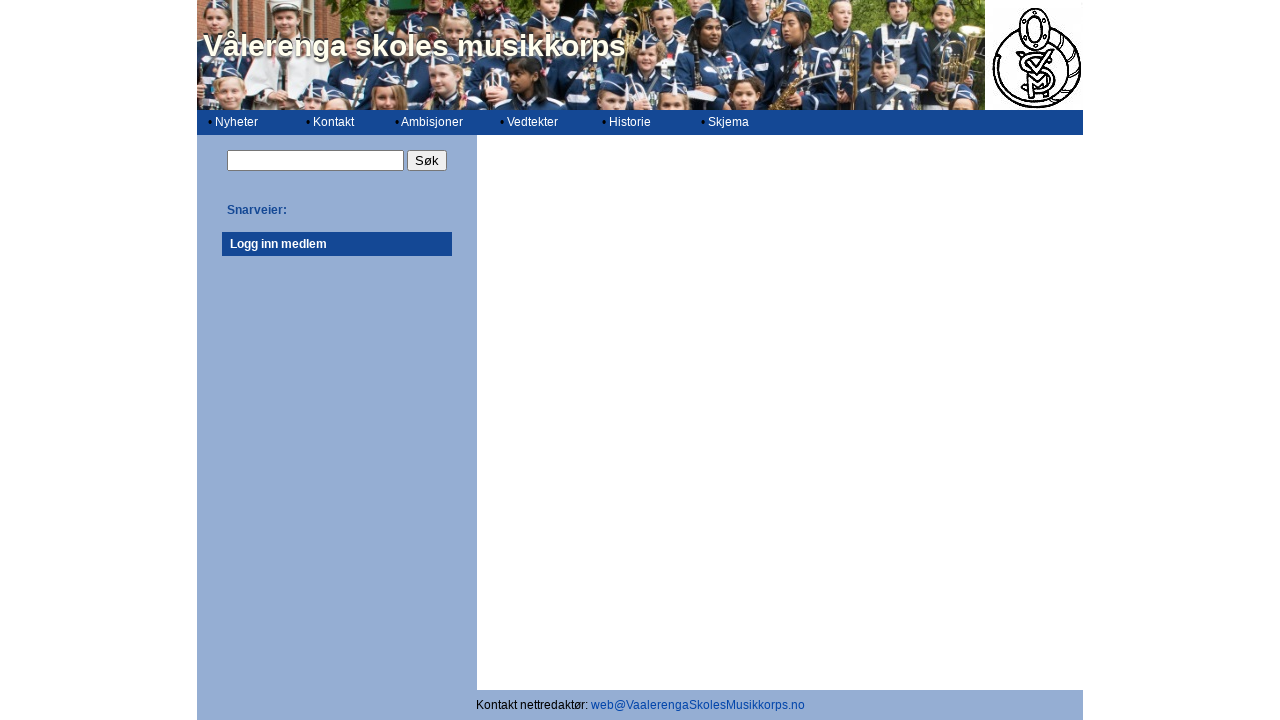

--- FILE ---
content_type: text/html
request_url: https://www.vaalerengaskolesmusikkorps.no/default.asp?k=4063
body_size: 10678
content:
<!-- Include file="Tellerny.asp" --><!DOCTYPE HTML PUBLIC "-//W3C//DTD HTML 4.0 Transitional//EN"><html><head><title>Vålerenga Skoles Musikkorps </title><link rel="shortcut icon" href="favicon.ico" ><meta http-equiv="Content-Type" content="text/html; charset=ISO-8859-1"><META name="robots" content="all"><META name="description" content="Vålerenga skoles musikkorps"><META name="keywords" content="vaalerengaskolesmusikkorps.no, korps, skolemusikk, Vålerenga, vaalerenga, musikk"><script language="JavaScript"><!--function MM_openBrWindow(theURL,winName) { //v2.0  window2=window.open(theURL,winName,'toolbar=yes,location=no,directories=no,status=no,menubar=yes,scrollbars=yes,resizable=yes,copyhistory=yes,width=900,height=700'); window2.focus();}//--></script><link rel="stylesheet" href="stil/blaa-mork.css"><style type="text/css"><!--body {font-family: Verdana, Arial, Helvetica, sans-serif;  font-size: 12px; font-weight: normal; 	margin-top: 0px;	margin-bottom: 0px;}.style1 {color: #FFFFFF}@font-face {  font-family: "FontAwesome";  src: url("../webfonts/fontawesome-webfont.eot?v=4.3.0");  src: url("../webfonts/fontawesome-webfont.eot?#iefix&v=4.3.0") format("embedded-opentype"), url("../webfonts/fontawesome-webfont.woff2?v=4.3.0") format("woff2"), url("../webfonts/fontawesome-webfont.woff?v=4.3.0") format("woff"), url("../webfonts/fontawesome-webfont.ttf?v=4.3.0") format("truetype"), url("../webfonts/fontawesome-webfont.svg?v=4.3.0#fontawesomeregular") format("svg");  font-weight: normal;  font-style: normal;}.download-button-locked:before {/*   fa-lock [&#xf023;] fa-unlock [&#xf09c;] */    content: "\f023";    font-family: FontAwesome;    font-style: normal;    font-weight: normal;    text-decoration: inherit;/*--adjust as necessary--*/    color: #000;    font-size: 18px;    padding-right: 0.5em;}.download-button-open:before {/*   fa-lock [&#xf023;] fa-unlock [&#xf09c;] */    content: "\f09c";    font-family: FontAwesome;    font-style: normal;    font-weight: normal;    text-decoration: inherit;/*--adjust as necessary--*/    color: #000;    font-size: 18px;    padding-right: 0.5em;}.download-lenke {	font-size: 16px;	letter-spacing: 0.01em;	/* margin-top:30px; */	padding-top: 10px;	padding-right: 30px;	padding-bottom: 10px;	padding-left: 30px;	display: inline-block;	color:#f7f7f7;	background-color:#619CBC; /*6633ff;*/	border: 1px solid transparent;	border-radius: 5px;	}.programpost.download-lenke {/* Chain both class selectors (without a space in between): */	padding-bottom: 10px;	color:#f7f7f7 !important;	}.programpost.download-lenke:hover {	background-color: #77af00;;	color:#FC0 !important;/*005dab f7f7f7 f3b001 6633ff*/	padding-bottom: 10px;	-webkit-transition: color 500ms ease-out 0.2s;    -moz-transition: color 500ms ease-out 0.2s;    -o-transition: color 500ms ease-out 0.2s;    transition: color 500ms ease-out 0.2s;}--></style><meta name="google-site-verification" content="tKpZaMVZNTXTbUJmLl7lgcURkmLgzgE9K9dmRyfKXEc" />
<script type="text/javascript">

  var _gaq = _gaq || [];
  _gaq.push(['_setAccount', 'UA-36279282-1']);
  _gaq.push(['_trackPageview']);

  (function() {
    var ga = document.createElement('script'); ga.type = 'text/javascript'; ga.async = true;
    ga.src = ('https:' == document.location.protocol ? 'https://ssl' : 'http://www') + '.google-analytics.com/ga.js';
    var s = document.getElementsByTagName('script')[0]; s.parentNode.insertBefore(ga, s);
  })();

</script></head><body bgcolor="#FFFFFF">      <!-- Utviklet av Reine Linjer: http://www.reinelinjer.no/ - --><table width="886" border="0" cellspacing="0" cellpadding="0" align="center" height="100%">    <tr height="110">         <td colspan="3">                   <table width="100%" border="0" align="center" cellpadding="0" cellspacing="0">                    <tr>                       <td height="110" valign="middle" nowrap>   <table width="100%" border="0" cellpadding="0" height="110" cellspacing="0" >    <tr>       <td height="110" valign="middle" bgcolor="#FFFFFF" background="dekor/Topp/ToppLogo.jpg"> 	          <table width="100%" height="110" border="0" cellspacing="0" cellpadding="0">          <tr>            <td>&nbsp;</td>            <td align="Left" valign="middle">                          <a href="?"><img src="dekor/Logo/VSMLogo_big_h110.gif" alt="Vålerenga Skoles Musikkorps"  hspace="0" vspace="0" border="0" align="Right"></a>             <span class="nmf-tekst-heading"><br><a style='color:#fffeee;text-shadow:0px -2px 0px #333,0px 2px 3px #666;font-size: 30px' href=/>Vålerenga skoles musikkorps</a></span></td>          </tr>      </table>      </td>    </tr>  </table>					</td>					</tr>                    <tr>                         <td height="25" class="toppmeny-celle" > <table border="0" align="left" cellpadding="0" cellspacing="0" width="70%">                                <tr valign="bottom"> 	                                                                <td width="11%" height="25" align="center" valign="middle" nowrap class="toppmeny-celle">                                      &nbsp;&bull;<a href="?k=3810"><font color="#ffffff"> Nyheter</font></a> </td>                                  <td width="15" align="left" valign="middle" nowrap>&nbsp;</td>                                                                    <td width="11%" height="25" align="center" valign="middle" nowrap class="toppmeny-celle">                                      &nbsp;&bull;<a href="?k=2413"><font color="#ffffff"> Kontakt</font></a> </td>                                  <td width="15" align="left" valign="middle" nowrap>&nbsp;</td>                                                                    <td width="11%" height="25" align="center" valign="middle" nowrap class="toppmeny-celle">                                      &nbsp;&bull;<a href="?k=2412"><font color="#ffffff"> Ambisjoner</font></a> </td>                                  <td width="15" align="left" valign="middle" nowrap>&nbsp;</td>                                                                    <td width="11%" height="25" align="center" valign="middle" nowrap class="toppmeny-celle">                                      &nbsp;&bull;<a href="?k=2411"><font color="#ffffff"> Vedtekter</font></a> </td>                                  <td width="15" align="left" valign="middle" nowrap>&nbsp;</td>                                                                    <td width="11%" height="25" align="center" valign="middle" nowrap class="toppmeny-celle">                                      &nbsp;&bull;<a href="?k=2410"><font color="#ffffff"> Historie</font></a> </td>                                  <td width="15" align="left" valign="middle" nowrap>&nbsp;</td>                                                                    <td width="11%" height="25" align="center" valign="middle" nowrap class="toppmeny-celle">                                      &nbsp;&bull;<a href="?k=3817"><font color="#ffffff"> Skjema</font></a> </td>                                  <td width="15" align="left" valign="middle" nowrap>&nbsp;</td>                                     <td width="15" align="left" valign="middle" nowrap>&nbsp;</td>  </tr></table> 	  <table border="0" align="right" cellpadding="0" cellspacing="0">			  <tr valign="middle"> 				<td height="25" nowrap></td>		  </tr>		</table>                      <!--div align="right"><img src="grafikk/engelsk_flagg.gif" alt="English version" width="17" height="12" hspace="7" vspace="7" align="middle"><img src="grafikk/tysk_flagg.gif" alt="Norsk versjon" width="17" height="12" hspace="7" vspace="7" align="middle"></div--></td>                    </tr>                </table>            </td>    </tr>    <tr>         <td width="250" valign="top" class="sidemeny-celle" >             <p>            <!-- Flytetabell - meny oppe, dekor nede, F4F4F5 gammel-->            <table width="280" border="0" align="left" cellpadding="0" cellspacing="0" class="sidemeny-celle" >                <tr>                   <td width="200" valign="top" b class="sidemeny-celle" >						    <p>          </td>                </tr>                <tr>                   <td height="10" align="center" valign="top" class="sidemeny-celle" > <table width="250" height="45" border="0"  cellpadding="5" cellspacing="10">            <tr>              <td valign="bottom" nowrap>                  <form method="post" action="" name="sokeliten2">                    <input type="text" name="soketekst" size="20" maxlength="20" class="form_box">                    <input type="submit" name="Submit" value="S&oslash;k">                  </form></td>            </tr>            <tr>              <td valign="bottom" nowrap><div class="nmf-forside-heading">Snarveier:</div></td>            </tr>            <tr>              <td nowrap class="toppmeny-celle">&nbsp;<a href="?act=logginn"><font color="#ffffff"><strong>Logg inn medlem</strong></font></a> </td>            </tr>            <tr>              <td nowrap>&nbsp;</td>            </tr>		</table>				  				  				  				  <p>&nbsp;</p></td>                </tr>                <tr>                     <td height="10" valign="bottom" class="sidemeny-celle" >&nbsp;               </td>                </tr>      </table></td>      <td width="15" align="left" valign="top"> <div align="left"><img src="grafikk/blank.gif" width="3" height="200" hspace="15" vspace="0"></div></td>        <td width="1200" rowspan="2" valign="top">             <!-- Søkeresultat intro -->             <!-- Søkeresultat slutt -->            <!-- Forside intro -->              <!-- Hovedmeny intro -->                <!-- Undermeny intro -->                             <!-- Produkt intro -->                        <!-- Slutt produkt -->				        <!-- detArt intro -->               <!-- Slutt DetArt -->				                                <!-- Nyheter_N  -->                                <!-- Slutt Nyheter_N  -->            </h1></td>    </tr>    <tr>      <td width="250" height="100%" valign="top" class="sidemeny-celle" ></td>      <td valign="top" ><p>&nbsp;</p>      <p>&nbsp;</p></td>    </tr>    <tr valign="bottom">       <td height="30" colspan="3" valign="middle" bgcolor="faf6ea" class="sidemeny-celle" >        <div align="center">Kontakt nettredaktør: <a href=mailto:web@VaalerengaSkolesMusikkorps.no>web@VaalerengaSkolesMusikkorps.no</a></div></td>    </tr></table><!-- Vis lydserier -->				<!-- Include file="Printfriend.asp" --><!-- Vis lydserier -->				</body></html>